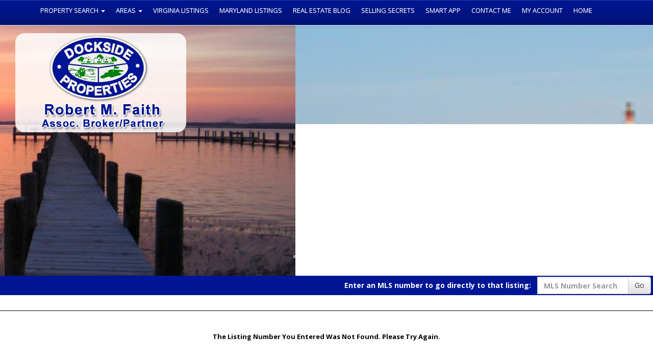

--- FILE ---
content_type: text/html; charset=UTF-8
request_url: https://bobfaithrealtor.com/default.asp?content=expanded&search_content=my_listings&this_format=0&mls_number=55743&page=2&sortby=2
body_size: 8671
content:
<!--
Systems Engineering Inc.
s_id: 356/4565
Site ID: 4565
PN3
account_id: 356
board_id: 356
Layout ID:23
Theme ID:0
 -->

<link rel="preload" href="scripts_rev/css/jquery-ui.css" as="style">
<link rel="stylesheet" href="scripts_rev/css/jquery-ui.css">

	<script src="//ajax.googleapis.com/ajax/libs/jquery/1.12.0/jquery.min.js"></script>
	<!--<script src="scripts_rev/js/bootstrap.min.js" type="text/javascript" async></script>-->
	<script src="//ajax.googleapis.com/ajax/libs/jqueryui/1.11.4/jquery-ui.min.js"></script>

    <link rel="preload" href="scripts_rev/css/jquery-ui.css" as="style">
    <link rel="stylesheet" href="scripts_rev/css/jquery-ui.css">

<!--<script src="//ajax.googleapis.com/ajax/libs/jquery/1.12.1/jquery.min.js"></script>
<script src="scripts_rev/js/bootstrap.min.js" type="text/javascript"></script>
<script src="//ajax.googleapis.com/ajax/libs/jqueryui/1.11.4/jquery-ui.min.js"></script>-->


<!DOCTYPE html>
<html lang="en">
<head>
    <title>Chincoteague Homes for Sale. Real Estate in Chincoteague, Virginia – Robert Faith</title>

    
<meta name="keywords" content="Dockside Properties, Robert Faith, real estate in Chincoteague Virginia, real estate in Chincoteague, properties in Chincoteague Virginia, properties in Chincoteague, Virginia real estate, homes in Chincoteague, Chincoteague homes for sale, Chincoteague Virginia, buying a home, real estate, houses, real estate agents, real estate offices, land, lots, farms, acreage, properties, property in Chincoteague, realtors, agents, houses, homes, residential, relocate, move to Chincoteague, Virginia homes for sale, Homes for Sale, real estate agents, waterfront homes, residential homes, commercial real estate, multi-family, brokers, rentals, neighborhoods">
<meta name="description" content="Find the Chincoteague, Virginia Homes for Sale that you're looking for on www.Chincoteaguehomes.net.  Search our website to locate your Homes for Sale in Chincoteague, Virginia Homes.">
<meta http-equiv="content-type" content="text/html; charset=UTF-8">
<meta http-equiv="content-language" content="en-US">
<meta content="Systems Engineering, Inc." name="copyright">
<meta content="index,follow" name="robots">
<meta content="Copyrighted Work" name="document-rights">
<meta content="Public" name="document-type">
<meta content="General" name="document-rating">
<meta name="google-site-verification" content="7SqQEf_rjaXMvuS7oYaQQt0hxP9sKt5FI8RPg2eN5F8" />
            <!--<meta property="og:image:url" content="{% static 'img/ssg600.png' %}"/>
            <meta property="og:image:secure_url" content="{% static 'img/ssg600.png' %}"/>
            <meta property="og:image:type" content="image/png" />-->

            <meta property="og:image:url" content="https://www.usamls.net/scripts_rev/getPhoto.asp?id=55743%5F0%2Ejpggpj%2E0%5F34755&a=356653&t=photo" />
            <meta property="og:image:type" content="image/jpg" />
            <meta property="og:image:width" content="600" />
            <meta property="og:image:height" content="450" />
        
<meta property="og:url" content="https://www.bobfaithrealtor.com/default.asp?content=expanded&search_content=results&this_format=0&mls_number=55743" />
<meta property="og:site_name" content="Lot 192 NAVIGATOR DR GREENBACKVILLE, VA 23356" />
<meta property="og:description" content="Cleared golf course lot.  Past perc on file.  Includes access to golf course, three pools, dock, boat ramps, marina, restaurant, fitness center, and more." />
<meta property="og:type" content="article" />
<meta property="og:title" content="Lot 192 NAVIGATOR DR GREENBACKVILLE, VA 23356" />
<meta property="fb:app_id" content="226878610696694" />

<link rel="canonical" href="https://www.bobfaithrealtor.com/" />


    <meta content="text/html; charset=utf-8" http-equiv="Content-Type">
    <meta content="IE=edge,chrome=1" http-equiv="X-UA-Compatible">
    <meta name="viewport" content="width=device-width, initial-scale=1.0">

    <link rel="shortcut icon" href="scripts_rev/img/favicon.ico" />



    <!-- Bootstrap -->
    <link rel="preload" href="scripts_rev/css/bootstrap.min.css" as="style">
    <link rel="stylesheet" href="scripts_rev/css/bootstrap.min.css">

    <link rel="preload" href="scripts_rev/css/bootstrap-theme.min.css" as="style">
    <link rel="stylesheet" href="scripts_rev/css/bootstrap-theme.min.css">

    <link rel="preload" href="scripts_rev/css/glyphicons.css" as="style">
    <link rel="stylesheet" href="scripts_rev/css/glyphicons.css">

    
		<link rel="preload" href="scripts_rev/css/new_main.css" as="style">
		<link rel="stylesheet" href="scripts_rev/css/new_main.css">
		<link rel="preload" href="scripts_rev/templates/25/baseStylesheet.css" as="style">
		<link rel="stylesheet" href="scripts_rev/templates/25/baseStylesheet.css">

        

<style type="text/css">
<!--

body {
    background: #FFFFFF;

    color: #000000;
 }

HR { margin:12px auto;}


a:link,.navbar-default .navbar-nav > li > a { color:#003366;}
a:visited,.navbar-default .navbar-nav > li > a:visited {color:#003366;}
a:hover,.navbar-default .navbar-nav > li > a:hover, .navbar-default .navbar-nav > li > a:focus { color:#FF0000;}
	
.button {border-color:#999999; border-style:solid; border-width:1px; color: #666666; font-weight: bold;cursor:pointer;padding:2px;}	
.form {border-color:#999999; border-style:solid; border-width:1px; color: #666666; font-weight: bold;}
.searchform {font-size: 10px; font-family: verdana,arial,helvetica;} 
.formsubmit {border-color:#999999; border-style:solid; border-width:1px; color: #666666; font-weight: bold;cursor:pointer;}
.formtitle {color:#000000;font-size:10pt;font-weight:bold;}
.img {color:#000000;padding:0px;border: solid 1px black;cursor: pointer;}
.smallbody {color: #000000;font-size:9px;padding:2px;}
.listingtools {background-color:#001595;color: #FFFFFF;font-size:11px;padding:2px;font-weight:bold;}
.menubk { background: #CCCCCC url(images/bar.gif);background-position: bottom left;background-repeat: no-repeat;color:#000000; padding:0px; border-right:1px solid #000000;}
nav.menubk ul li a.mobileMenuName{background-color:#CCCCCC;color:#000000;}


.logocell {background: #FFFFFF url(images/scenery.gif); background-position: right;background-repeat: no-repeat;min-height:75px;}
.template_logo_cell {background: #FFFFFF;}
.mobileLogo, .mobileMenuDropDown {background-color:#CCCCCC;}
.bodyborder { border-top:solid 1px #01820e; border-left:solid 1px #01820e; border-right:solid 1px #01820e;border-bottom:solid 1px #01820e;} 
.featured {background: #6699CC;color:#FFFFCC; line-height:11pt; padding:1px;line-height:9pt; border-top:solid 1px #000000; border-right:solid 1px #000000;border-left:solid 1px #000000;font-size: 9px;font-weight: bold;}
.highlightborder {border:solid 1px #01820e;}
.secondaryborder {border:solid 1px #001595;}
.mainborder {border:solid 2px #CCCCCC;border-left:solid 2px #CCCCCC; border-top:solid 2px #CCCCCC;border-right:solid 2px #CCCCCC; border-bottom:solid 2px #CCCCCC;}
.oneline {color:#000000;font-size:10px;padding:1px;}
.oneline A:link {border:solid 1px black; cursor: pointer;}
.oneline2 {color:#000000;font-size:10px;line-height:1em;padding:1px;}
.bodytext{ background-color: #FFFFFF;}
	
.main {background:#CCCCCC;color: #000000;font-weight:200;}
.main A:link { color:#003366; text-decoration: underline;}
.main A:visited { color:#003366; text-decoration: underline;}
.main A:hover { color:#FF0000; text-decoration: underline;}

.menu {background: #001595;color: #ffffff;}
.menu a:link { color:#ffffff; text-decoration: underline;}
.menu a:visited { color:#ffffff; text-decoration: underline;}
.menu a:hover { color:#ffffff; text-decoration: underline;}

.body {font-family:verdana,arial,helvetica;color: #000000;font-size:10px;font-weight:200;}
.body a:link { font-family:verdana,arial,helvetica;font-size:10px;color:#003366; text-decoration: underline;}
.body a:visited { font-family:verdana,arial,helvetica;font-size:10px;color:#003366; text-decoration: underline;}
.body a:hover { font-family:verdana,arial,helvetica;font-size:10px;color:#FF0000; text-decoration: underline;}

a.mobileMenuName {color: #ffffff;}
.menuitems {background: #001595;background-repeat: repeat-x;color:#ffffff;padding:6px 4px;line-height:normal;background-size:100% 100%;}
.menuitems a:link {font-family: verdana,arial,helvetica; font-size: 10px;  color: #ffffff; text-decoration: none;}
.menuitems a:visited {font-family: verdana,arial,helvetica; font-size: 10px;  color: #ffffff;text-decoration: none;}
.menuitems a:hover {font-family: verdana,arial,helvetica; font-size: 10px;  color: #ffffff; text-decoration: underline; }

.secondary {background: #001595;color: #FFFFFF;font-size:11px;font-weight:bold;}
.framingLinkBottomMenu{text-align:center; padding:4px;}
.secondary a:link { font-size:11px;color:#003366; text-decoration: underline;}
.secondary a:visited { font-size:11px;color:#003366; text-decoration: underline;}
.secondary a:hover { font-size:11px;color:#FF0000; text-decoration: underline;}
.secondarybk {background: #001595;color: #FFFFFF;font-size:11px;font-weight:bold;}

.highlight, #mobileDropdownMenu li a {background: #01820e;color: #fffff; border-color: #01820e;padding: 2px 4px 2px 0;}
.highlight .input-group-addon {background: #01820e;color: #fffff; border-color: #01820e;}
.pagination .highlight a {background: #01820e;color: #fffff;border-color: #fffff;}
.highlight a:link { font-size:10px;color:#fffff; text-decoration: underline;}
.highlight a:visited { font-size:10px;color:#fffff; text-decoration: underline;}
.highlight a:hover { font-size:10px;color:#e2e2e2; text-decoration: underline;}

.linkbody {color: #000000;font-size:10px;padding: 0px;}
.linkbody a:link { color:#003366;font-size:10px;text-decoration: underline;}
.linkbody a:visited { color:#003366;font-size:10px;text-decoration: underline;}
.linkbody a:hover { color:#FF0000;font-size:10px;text-decoration: underline;}

.bkbar {background: #CCCCCC url(images/bkbar.gif);padding:0px;font-size: 10px;color:#000000;}
.bkbar a:link { font-family: verdana,arial,helvetica; font-size: 10px; font-weight:200; color: #003366; text-decoration: none; }
.bkbar a:visited { font-family: verdana,arial,helvetica; font-size: 10px; font-weight:200; color: #003366;text-decoration: none;}
.bkbar a:hover { font-family: verdana,arial,helvetica; font-size: 10px; font-weight:200; color: #FF0000; text-decoration: underline; }

.subbar {background: #CCCCCC; color:#000000; font-size: 10px;float: left;width: 100%;}
#the_top_quicksearch.subbar {background: #CCCCCC; color:#000000;}
.subbar a:link { font-family:verdana,arial,helvetica; font-size: 10px; font-weight:200; color: #003366; text-decoration: none; }
.subbar a:visited { font-family: verdana,arial,helvetica; font-size: 10px; font-weight:200; color: #003366;text-decoration: none;}
.subbar a:hover { font-family: verdana,arial,helvetica; font-size: 10px; font-weight:200; color: #FF0000; text-decoration: underline; }

.modContactHeader {background:#001595;background-position: top left;color: #FFFFFF;font-size:11px;padding: 4px;font-weight:bold;height:20px}
.modContactBody {background:#FFFFFF;color: #000000;font-size:10px;padding: 3px;}
.modContactBody A:link { color:#003366;font-size:10px;text-decoration: underline;}
.modContactBody A:visited { color:#003366;font-size:10px;text-decoration: underline;}
.modContactBody A:hover { color:#FF0000;font-size:10px;text-decoration: underline;}
.modContactBorder {border:solid 1px #001595;background:#FFFFFF;}

.modHeader {background:#001595;background-position: top left;color: #FFFFFF;padding: 2px 4px 2px 0;font-weight:bold;}
.modHeader .input-group-addon {background:#001595; border-color:#001595; color: #FFFFFF;font-weight:bold;}
.framingLinkModHeaderSpacer {background:#CCCCCC; background-position: top left;height:28px;}
.modBody {background:#FFFFFF;color: #000000;font-size:12px;padding: 3px;}
.modBody A:link { color:#003366;font-size:10px;text-decoration: underline;}
.modBody A:visited { color:#003366;font-size:10px;text-decoration: underline;}
.modBody A:hover { color:#FF0000;font-size:10px;text-decoration: underline;}
.modBorder {border:solid 1px #001595;background:#FFFFFF;}

.format_tab a:link {font-weight: bold;text-decoration: none;}

.layout_8_menubk{width: 170px;max-width: 25%;display:table-cell; vertical-align:top;}
.layout_8_bodytext{display:table-cell;}
.layout_8_logocell_true{top:2px;margin-bottom:6px;max-width:100%;}
.layout_8_logocell_false {height:auto;}

-->
</style>

    <style>
        .website_img_large {border: solid 1px #000;width: auto;max-width: 100%;max-height: 400px;text-align: center;margin-bottom: 1%;min-height: 200px;}
        .website_img_small {border: solid 1px #000;width: auto;max-width: 100%;max-height: 400px;text-align: center;margin-bottom: 1%;min-height: 200px;}
    </style>
    <script>
!function(f,b,e,v,n,t,s)
{if(f.fbq)return;n=f.fbq=function(){n.callMethod?
n.callMethod.apply(n,arguments):n.queue.push(arguments)};
if(!f._fbq)f._fbq=n;n.push=n;n.loaded=!0;n.version='2.0';
n.queue=[];t=b.createElement(e);t.async=!0;
t.src=v;s=b.getElementsByTagName(e)[0];
s.parentNode.insertBefore(t,s)}(window, document,'script',
'https://connect.facebook.net/en_US/fbevents.js');
fbq('init', '204063383736172');
fbq('track', 'PageView');
</script>
<noscript><img height="1" width="1" style="display:none"
src="https://www.facebook.com/tr?id=204063383736172&ev=PageView&noscript=1"
/></noscript><style>

.navbar-default {
    background-image: linear-gradient(to bottom, #001595 0, #021271 100%);
}
.navbar-default .navbar-nav > li > a {
    color: #ffffff;
}
.navbar-default .navbar-nav > li > a:hover {
    color: #cccccc;
}
.navbar-default .navbar-nav > li > a:visited {
    color: #ffffff;
}
.nav>li>a {
    padding: 10px 9px;
}
#logo {
    top: 65px;    
    left: 30px;
    z-index: 500 !important;
}
#logo img {
    border-radius: 2.5vmin;
    float: left;
}
.carousel {
    margin-top: -30px;
}
.home_featured_heading {
    text-align: center;
    font-size: 24px;
}
.home_featured_heading {
    border-bottom: solid 1px #cecdcd;
}
.home_featured_content {
    border-bottom: solid 1px #cecdcd;
}

.home_featured_content {
    background: #eee;
}
.home_featured_content div.featuredListings {
    min-height: 0 !important;
}
.home_featured_total {
    width: 50%;
    margin: auto;
}
.home_featured_content div.featuredListings img.website_img {
    max-height: 500px;
    max-width: 375px;
}

.highlight a:link {
   color: #fff !important; 
   font-size: 16px;
}
.highlight a:visited {
   color: #fff !important; 
}
#format_tab_selected {
    color: bisque;
    padding-left: 8px;
}

.navbar-default .navbar-toggle .icon-bar {
    background-color: #ffffff;
}

@media screen and (max-width: 900px) {
   .slide {
    height: 250px;
}
#logo img {
    max-width: 186px;
    max-height: 225px;
}
.navbar-default .navbar-nav .open .dropdown-menu>li>a {
        color: #fff;
    }
  .modHeader .input-group-addon {
        padding-left: 38px;
    }
.home_featured_total {
       width: 100%;
   }
  .home_featured_content div.featuredListings img.website_img {
      max-height: 350px;
      max-width: 263px;
   }
}
</style>



<script>
!function(f,b,e,v,n,t,s)
{if(f.fbq)return;n=f.fbq=function(){n.callMethod?
n.callMethod.apply(n,arguments):n.queue.push(arguments)};
if(!f._fbq)f._fbq=n;n.push=n;n.loaded=!0;n.version='2.0';
n.queue=[];t=b.createElement(e);t.async=!0;
t.src=v;s=b.getElementsByTagName(e)[0];
s.parentNode.insertBefore(t,s)}(window, document,'script',
'https://connect.facebook.net/en_US/fbevents.js');
fbq('init', '204063383736172');
fbq('track', 'PageView');
</script>
<noscript><img height="1" width="1" style="display:none"
src="https://www.facebook.com/tr?id=204063383736172&ev=PageView&noscript=1"
/></noscript>

    <script src="scripts_rev/js/functions.js" type="text/javascript" async></script>

    

    <!-- HTML5 Shim and Respond.js IE8 support of HTML5 elements and media queries -->
    <!-- WARNING: Respond.js doesn't work if you view the page via file:// -->

    <!--[if lt IE 9]>
      <script src = "https://oss.maxcdn.com/libs/html5shiv/3.7.0/html5shiv.js"></script>
      <script src = "https://oss.maxcdn.com/libs/respond.js/1.3.0/respond.min.js"></script>
      <![endif]-->
    <!-- overall -->

    
</head>
<body>
    <div id="full_container_wrapper">
          <link rel="preload" href="https://fonts.googleapis.com/css?family=Open+Sans:400,700" as="style">
<link rel="stylesheet" href="https://fonts.googleapis.com/css?family=Open+Sans:400,700">
<link rel="preload" href="scripts_rev/templates/25/css/font-awesome.min.css" as="style">
<link rel="stylesheet" href="scripts_rev/templates/25/css/font-awesome.min.css">

<script src="https://code.jquery.com/jquery-3.2.1.min.js" integrity="sha256-hwg4gsxgFZhOsEEamdOYGBf13FyQuiTwlAQgxVSNgt4=" crossorigin="anonymous" async></script>
<script src="scripts_rev/templates/25/js/style25Scripts.js" type="text/javascript" async></script>


    <!--<script type="text/javascript">isIE11 = false;</script>-->

    <!--<script type="text/javascript">isIE11 = true;</script>-->


    <style>
        #slide1 {
        background-image: url('images/slide-1.jpg'), url(scripts_rev/templates/25/img/0/defSlide1.jpg);
        }

        #slide2 {
        background-image: url('images/slide-2.jpg'), url(scripts_rev/templates/25/img/0/defSlide2.jpg);
        }

        #slide3 {
        background-image: url('images/slide-3.jpg'), url(scripts_rev/templates/25/img/0/defSlide3.jpg);
        }

        #slide4 {
        background-image: url('images/slide-4.jpg');
        }

        #slide5 {
        background-image: url('images/slide-5.jpg');
        }

        #slide6 {
        background-image: url('images/slide-6.jpg');
        }

        #slide7 {
        background-image: url('images/slide-7.jpg');
        }

        #slide8 {
        background-image: url('images/slide-8.jpg');
        }

        #slide9 {
        background-image: url('images/slide-9.jpg');
        }

        #slide10 {
        background-image: url('images/slide-10.jpg');
        }

    </style>

    <!-- header  -->
    <header>

        <nav class="navbar navbar-default navbar-static-top">
            <div class="container">
                <!-- Brand and toggle get grouped for better mobile display -->
                <div class="navbar-header">
                    <button type="button" class="navbar-toggle collapsed" data-toggle="collapse" data-target="#bs-example-navbar-collapse-1" aria-expanded="false">
                        <span class="sr-only">Toggle navigation</span>
                        <span class="icon-bar"></span>
                        <span class="icon-bar"></span>
                        <span class="icon-bar"></span>
                    </button>
                </div>
                <div class="collapse navbar-collapse" id="bs-example-navbar-collapse-1">
                    <ul class="nav navbar-nav">
                        <li id="" class="dropdown">
                            <a href="#" class="dropdown-toggle text-uppercase" data-toggle="dropdown" role="button" aria-haspopup="true" aria-expanded="false">Property Search <span class="caret"></span></a>
                            <ul class="dropdown-menu">
                                <li id="" class="menu-cat"><a href="default.asp?content=search&menu_id=54279">Search All Listings</a></li>
                                <li id="" class="menu-cat"><a href="default.asp?content=office_listings&menu_id=54284">Office Listings</a></li>
                                <li id="" class="menu-cat"><a href="default.asp?content=cmh_search&menu_id=91537">Compare My Home</a></li>
                                <li id="" class="menu-cat"><a href="default.asp?content=virtual_tours&menu_id=54275">Virtual Tour Listings</a></li>
                            </ul>
                        </li>
                        <li id="" class="dropdown">
                            <a href="#" class="dropdown-toggle text-uppercase" data-toggle="dropdown" role="button" aria-haspopup="true" aria-expanded="false">Areas <span class="caret"></span></a>
                            <ul class="dropdown-menu">
                                <li id="" class="menu-cat"><a href="default.asp?content=hs_custom&this_format=1&filter_id=1171">Chincoteague Island</a></li>
                                <li id="" class="menu-cat"><a href="default.asp?content=hs_custom&this_format=0&filter_id=1169&sort_dir=asc">Trails End</a></li>
                                <li id="" class="menu-cat"><a href="default.asp?content=results&this_format=1&filter_id=11670">Captain's Cove</a></li>
                                <li id="" class="menu-cat"><a href="default.asp?content=results&this_format=2&filter_id=12670">Winding Creek</a></li>
                                <li id="" class="menu-cat"><a href="default.asp?content=results&this_format=0&filter_id=7379">Eagle Sound Estates</a></li>
                                <li id="" class="menu-cat"><a href="default.asp?content=results&this_format=0&filter_id=2070">Corbin Hall</a></li>
                                <li id="" class="menu-cat"><a href="default.asp?content=results&this_format=0&filter_id=13779">Olde Mill Pointe</a></li>
                            </ul>
                        </li>
                        <li id="" class="menu-cat text-uppercase"><a href="default.asp?content=my_listings&menu_id=54271">Virginia Listings</a></li>
                        <li id="" class="menu-cat text-uppercase"><a href="https://www.nestfully.com/Listing/ListingSearchResultsOnly.aspx?Search=71637dcf-ff42-46bb-b73b-d7db43b72ddf&SearchType=AgentHome&InternalAgentCd=17740994749548068648&OfficeCds=&AgentHomePageSearchType=AllMyListings&ListingType=&ListingDistrictTypeID=&PriorSales=&Sort=6" target="new">Maryland Listings</a></li>
                        <li id="" class="menu-cat text-uppercase"><a href="https://chincoteaguehomes.wordpress.com/" target="new">Real Estate Blog</a></li>
                        <li id="" class="menu-cat text-uppercase"><a href="default.asp?content=custom&menu_id=252352">Selling Secrets</a></li>
                        <li id="" class="menu-cat text-uppercase"><a href="https://mls-client.com/637AF742" target="new">Smart App</a></li>
                        <li id="" class="menu-cat text-uppercase"><a href="default.asp?content=contact&menu_id=54276">Contact Me</a></li>
                        <li id="" class="menu-cat text-uppercase"><a href="default.asp?content=my_account&menu_id=54280">My Account</a></li>
                        <li id="" class="menu-cat text-uppercase"><a href="default.asp">Home</a></li>
                    </ul>
                </div>
            </div>
        </nav>

        <script type="text/javascript">
            //if(isIE11 == false) {
            //    isSubMenuChk();
            //} else {
                $( document ).ready(function() {
                isSubMenuChk();
                });
            //}
        </script>

        <div id="logo">
            
            <img src="images/headerlogo3.png" alt="Chincoteague Homes for Sale. Real Estate in Chincoteague, Virginia – Robert Faith" />
            
        </div>

        <!--Carousel-->
        <div id="myCarousel_3S" class="carousel slide">
            <!-- Indicators -->
            <ol class="carousel-indicators">
                <li data-target="#myCarousel_3S" data-slide-to="0" class="active"></li>
                <li data-target="#myCarousel_3S" data-slide-to="1"></li>
                <li data-target="#myCarousel_3S" data-slide-to="2"></li>
                
            </ol>

            

            <div class="carousel-inner">
                <div class="item active">
                    <div id="slide1" class="slide"></div>
                </div>
                <div class="item">
                    <div id="slide2" class="slide"></div>
                </div>
                <div class="item">
                    <div id="slide3" class="slide"></div>
                </div>
                
            </div>

            <!-- Controls -->
            <a class="left carousel-control" href="#myCarousel" data-slide="prev">
                <span class="icon-prev"></span>
            </a>
            <a class="right carousel-control" href="#myCarousel" data-slide="next">
                <span class="icon-next"></span>
            </a>
        </div>
        <!-- /.carousel -->

        <!-- search bar -->
        
            <div id="searchBar" class="secondary">
                <div class="subbar">
                    
		<form name="quicksearch_bar" method="get" class="form-inline">
			<div class="row">
				<div class="col-xs-12 text-md-right text-xs-center modHeader">
					<div class="input-group">
						<label class="input-group-addon" for="mls_number">
							<span class="visible-xs-table-cell">Enter an MLS#:</span>
							<span class="hidden-xs">Enter an MLS number to go directly to that listing:</span></label>
						<input type="text" name="mls_number" id="mls_number" class="form-control" placeholder="MLS Number Search" maxlength="5" value="">
						<span class="input-group-btn">
							<button class="btn btn-default" id="go" name="go" type="button" onclick="var s = quicksearch_bar.mls_number.value;if (isNaN(s)) {alert('Oops, your value must be a valid MLS number');} else {quicksearch_bar.submit()};">Go</button>
						</span>
					</div>
				</div>
			</div>
			<input type="hidden" name="content" value="expanded">
			<input type="hidden" name="this_format" value="0">
		</form>

	
                </div>
            </div>
        
        <!-- /search bar -->

        <div id="bannerAd">
            
        </div>

    </header>
    <!-- /header -->
    <!-- body -->
<div align="center" style="border-top: solid 1px #000000;" class="website_sorry"><br /><br />The Listing Number You Entered Was Not Found. Please Try Again.<br /><br /></div>

    </div>

    <!-- footer -->
    <footer role="footer">
        <hr>
        <div id="footerMenu" class="secondary">
         <a href="default.asp?content=default&menu_id=54285" >Home</a>
 <a href="default.asp?content=my_account&menu_id=54280" >My Account</a>
 <a href="default.asp?content=contact&menu_id=54276" >Contact Me</a>
 <a href="default.asp?content=office_listings&menu_id=54284" >Our Listings</a>
 <a href="default.asp?content=search&menu_id=54279" >Property Search</a>
 <a href="default.asp?content=privacy&menu_id=91533" >Privacy Policy</a>
 <a href="default.asp?content=sitemap&menu_id=91534" >Site Map</a>

        </div>
        <div id="footerDisclaimer" class="text-center secondary">
        <a href="https://www.seisystems.com" target="_blank" aria-label="This link opens a new tab to seisystems.com">&#169; Systems Engineering, Inc.</a>
            
        <div class="">
            <img class="" src="https://bobfaithrealtor.com/designations/eho.gif" alt="REALTOR designation image Equal Housing Opportunity" />
<img class="" src="https://bobfaithrealtor.com/designations/mls.png" alt="REALTOR designation image MLS" />
<img class="" src="https://bobfaithrealtor.com/designations/rebac_alt.gif" alt="REALTOR designation image REBAC" />
<img class="" src="https://bobfaithrealtor.com/designations/va_realtor.gif" alt="REALTOR designation image VANAR" />
<img class="" src="https://bobfaithrealtor.com/designations/realtor_long.gif" alt="REALTOR designation image Realtor Long" />
<img class="" src="https://bobfaithrealtor.com/designations/Zillow.png" alt="REALTOR designation image Zillow" />
<img class="" src="https://bobfaithrealtor.com/designations/ABR3.gif" alt="REALTOR designation image ABR Alternative" />
<img class="" src="https://bobfaithrealtor.com/designations/PSA.gif" alt="REALTOR designation image PSA" />

        </div>            
        </div>
        <div id="boxAds">
            
        </div>
        <div class="small">
            
        </div>      
    </footer>
    <!-- /footer -->


        <script src="//ajax.googleapis.com/ajax/libs/jquery/1.12.4/jquery.min.js"></script>
        <script src="scripts_rev/js/bootstrap.min.js" type="text/javascript"></script>
        <script src="//ajax.googleapis.com/ajax/libs/jqueryui/1.12.1/jquery-ui.min.js"></script>

        <script src="scripts_rev/js/rotateImg.js" type="text/javascript"></script>
        <script src="scripts_rev/js/equalHeights.js" type="text/javascript"></script>
        <script src="scripts_rev/js/carousel_timer.js" type="text/javascript"></script>

        <!--<script src="//www.realtor.com/profile/universal/" defer></script>-->
        <!-- /overall -->
    </div>
</body>
</html>



--- FILE ---
content_type: application/javascript
request_url: https://bobfaithrealtor.com/scripts_rev/templates/25/js/style25Scripts.js
body_size: 1122
content:


var mobileNavState = false;
var isIE11 = false;

function toggleMobileNav ()
{
  if(mobileNavState == false)
  {
    document.getElementById("mobileNavToggle").style.display = "flex";
    mobileNavState = true;
  }
  else
  {
    document.getElementById("mobileNavToggle").style = "";
    mobileNavState = false;
  }
}

function autoScroll()
{
  var url = window.location.href;
  $('html,body').animate({scrollTop: $("#mainContent").offset().top}, 500, 'easeOutExpo' );
}

window.onload = function()
{
    var url = window.location.href;
    var zIn = document.getElementById("mainContent").style.zIndex;
    //console.log('url: ' + url);
    //document.getElementById("mainContent").style.zIndex
    if ($(zIn) == 1000)
  {
    if(url.indexOf("=default&") <= 0 && url.indexOf("default.asp?") >= 0)
    {
      autoScroll();
    }
  }
    else if ($(zIn) == 1001)
  {
    autoScroll();
  }
    else if ($(zIn) == 1002)
  {
    if(url.indexOf("=default&") <= 0 && url.indexOf("default.asp?") >= 0)
    {
      autoScroll();
    }
    else
    {
      window.setTimeout( autoScroll, 2000 );
    }
  }
};

function isSubMenuChk ()
  {
    var menuDiv = document.getElementById('mobileNavToggle');
    var links; //= menuDiv.getElementsByTagName('a');
    if (menuDiv == 'null' || menuDiv == null || menuDiv == 'undefined') {
        links = '';
    } else {
        links = menuDiv.getElementsByTagName('a');
    };
    for (var i = 0; i < links.length; i++)
    {
      if(links[i].innerHTML.indexOf(' SUBMENU ') != -1)
      {
        var subMenuLength = links[i].innerHTML.substr(links[i].innerHTML.length - 1);
        subMenuLength = parseInt(subMenuLength);

        links[i].innerHTML = links[i].innerHTML.replace(' SUBMENU ', '');
        var subMenuLabel = links[i].innerHTML;
        subMenuLabel = subMenuLabel.slice(0,subMenuLabel.length - 1);

        var subMenuDiv = document.createElement('div');
        var ref = links[i];
        insertBefore(subMenuDiv, ref);
        subMenuDiv.classList.add('subMenu');
        subMenuDiv.classList.add('menu');
        var label = document.createElement('p');
        label.innerHTML = subMenuLabel;
        subMenuDiv.appendChild(label);
        label.classList.add('subMenuLabel');

        var x = 1;
        for (var n = 0; n < subMenuLength; n++)
        {
          links[i+x].classList.add('subMenuItem')
          subMenuDiv.appendChild(links[i+x]);
          x++;
        }
        $(links[i + subMenuLength]).remove();
      }
    }
  }

  function insertBefore(el, referenceNode)
  {
    referenceNode.parentNode.insertBefore(el, referenceNode);
  }
